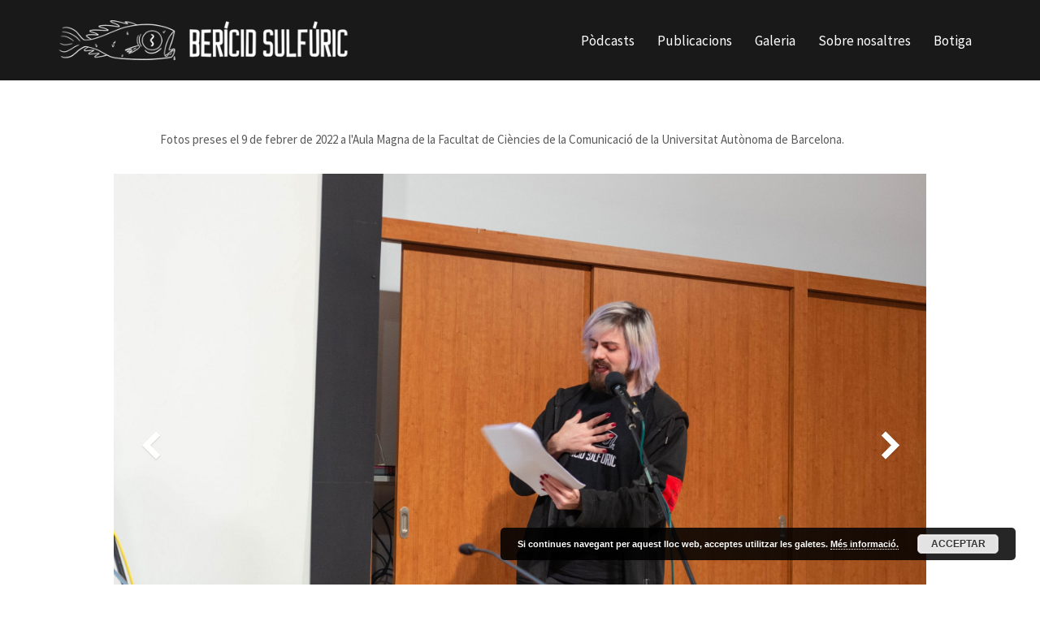

--- FILE ---
content_type: text/html; charset=UTF-8
request_url: https://bericidsulfuric.com/uab22
body_size: 9662
content:
<!DOCTYPE html>
<html lang="ca">
<head>
<meta charset="UTF-8">
<meta name="viewport" content="width=device-width, initial-scale=1">
<link rel="profile" href="https://gmpg.org/xfn/11">
<link rel="pingback" href="https://bericidsulfuric.com/xmlrpc.php">

<meta name='robots' content='index, follow, max-video-preview:-1, max-snippet:-1, max-image-preview:large' />

	<!-- This site is optimized with the Yoast SEO plugin v18.1 - https://yoast.com/wordpress/plugins/seo/ -->
	<title>UAB 2022 | Berícid Sulfúric</title>
	<meta name="description" content="Fotos preses el 9 de febrer de 2022 a l&#039;Aula Magna de la Facultat de Ciències de la Comunicació de la Universitat Autònoma de Barcelona." />
	<link rel="canonical" href="https://bericidsulfuric.com/uab22" />
	<script type="application/ld+json" class="yoast-schema-graph">{"@context":"https://schema.org","@graph":[{"@type":"WebSite","@id":"https://bericidsulfuric.com/#website","url":"https://bericidsulfuric.com/","name":"Berícid Sulfúric","description":"","potentialAction":[{"@type":"SearchAction","target":{"@type":"EntryPoint","urlTemplate":"https://bericidsulfuric.com/?s={search_term_string}"},"query-input":"required name=search_term_string"}],"inLanguage":"ca"},{"@type":"WebPage","@id":"https://bericidsulfuric.com/uab22#webpage","url":"https://bericidsulfuric.com/uab22","name":"UAB 2022 | Berícid Sulfúric","isPartOf":{"@id":"https://bericidsulfuric.com/#website"},"datePublished":"2022-02-10T12:32:35+00:00","dateModified":"2025-01-02T10:03:30+00:00","description":"Fotos preses el 9 de febrer de 2022 a l'Aula Magna de la Facultat de Ciències de la Comunicació de la Universitat Autònoma de Barcelona.","breadcrumb":{"@id":"https://bericidsulfuric.com/uab22#breadcrumb"},"inLanguage":"ca","potentialAction":[{"@type":"ReadAction","target":["https://bericidsulfuric.com/uab22"]}]},{"@type":"BreadcrumbList","@id":"https://bericidsulfuric.com/uab22#breadcrumb","itemListElement":[{"@type":"ListItem","position":1,"name":"Inici","item":"https://bericidsulfuric.com/"},{"@type":"ListItem","position":2,"name":"UAB 2022"}]}]}</script>
	<!-- / Yoast SEO plugin. -->


<link rel='dns-prefetch' href='//fonts.googleapis.com' />
<link rel='dns-prefetch' href='//s.w.org' />
<link rel="alternate" type="application/rss+xml" title="Berícid Sulfúric &raquo; canal d&#039;informació" href="https://bericidsulfuric.com/feed" />
<link rel="alternate" type="application/rss+xml" title="Berícid Sulfúric &raquo; Canal dels comentaris" href="https://bericidsulfuric.com/comments/feed" />
		<script type="text/javascript">
			window._wpemojiSettings = {"baseUrl":"https:\/\/s.w.org\/images\/core\/emoji\/13.1.0\/72x72\/","ext":".png","svgUrl":"https:\/\/s.w.org\/images\/core\/emoji\/13.1.0\/svg\/","svgExt":".svg","source":{"concatemoji":"https:\/\/bericidsulfuric.com\/wp-includes\/js\/wp-emoji-release.min.js?ver=5.8.12"}};
			!function(e,a,t){var n,r,o,i=a.createElement("canvas"),p=i.getContext&&i.getContext("2d");function s(e,t){var a=String.fromCharCode;p.clearRect(0,0,i.width,i.height),p.fillText(a.apply(this,e),0,0);e=i.toDataURL();return p.clearRect(0,0,i.width,i.height),p.fillText(a.apply(this,t),0,0),e===i.toDataURL()}function c(e){var t=a.createElement("script");t.src=e,t.defer=t.type="text/javascript",a.getElementsByTagName("head")[0].appendChild(t)}for(o=Array("flag","emoji"),t.supports={everything:!0,everythingExceptFlag:!0},r=0;r<o.length;r++)t.supports[o[r]]=function(e){if(!p||!p.fillText)return!1;switch(p.textBaseline="top",p.font="600 32px Arial",e){case"flag":return s([127987,65039,8205,9895,65039],[127987,65039,8203,9895,65039])?!1:!s([55356,56826,55356,56819],[55356,56826,8203,55356,56819])&&!s([55356,57332,56128,56423,56128,56418,56128,56421,56128,56430,56128,56423,56128,56447],[55356,57332,8203,56128,56423,8203,56128,56418,8203,56128,56421,8203,56128,56430,8203,56128,56423,8203,56128,56447]);case"emoji":return!s([10084,65039,8205,55357,56613],[10084,65039,8203,55357,56613])}return!1}(o[r]),t.supports.everything=t.supports.everything&&t.supports[o[r]],"flag"!==o[r]&&(t.supports.everythingExceptFlag=t.supports.everythingExceptFlag&&t.supports[o[r]]);t.supports.everythingExceptFlag=t.supports.everythingExceptFlag&&!t.supports.flag,t.DOMReady=!1,t.readyCallback=function(){t.DOMReady=!0},t.supports.everything||(n=function(){t.readyCallback()},a.addEventListener?(a.addEventListener("DOMContentLoaded",n,!1),e.addEventListener("load",n,!1)):(e.attachEvent("onload",n),a.attachEvent("onreadystatechange",function(){"complete"===a.readyState&&t.readyCallback()})),(n=t.source||{}).concatemoji?c(n.concatemoji):n.wpemoji&&n.twemoji&&(c(n.twemoji),c(n.wpemoji)))}(window,document,window._wpemojiSettings);
		</script>
		<style type="text/css">
img.wp-smiley,
img.emoji {
	display: inline !important;
	border: none !important;
	box-shadow: none !important;
	height: 1em !important;
	width: 1em !important;
	margin: 0 .07em !important;
	vertical-align: -0.1em !important;
	background: none !important;
	padding: 0 !important;
}
</style>
	<link rel='stylesheet' id='sydney-bootstrap-css'  href='https://bericidsulfuric.com/wp-content/themes/sydney/css/bootstrap/bootstrap.min.css?ver=1' type='text/css' media='all' />
<link rel='stylesheet' id='wp-block-library-css'  href='https://bericidsulfuric.com/wp-includes/css/dist/block-library/style.min.css?ver=5.8.12' type='text/css' media='all' />
<link rel='stylesheet' id='ssp-recent-episodes-css'  href='https://bericidsulfuric.com/wp-content/plugins/seriously-simple-podcasting/assets/css/recent-episodes.css?ver=2.9.9' type='text/css' media='all' />
<link rel='stylesheet' id='sfmsb-style-css'  href='https://bericidsulfuric.com/wp-content/plugins/simple-follow-me-social-buttons-widget/assets/css/style.css?ver=3.3.3' type='text/css' media='all' />
<link rel='stylesheet' id='sfmsb-icons-css'  href='https://bericidsulfuric.com/wp-content/plugins/simple-follow-me-social-buttons-widget/assets/css/icons.css?ver=3.3.3' type='text/css' media='all' />
<link rel='stylesheet' id='siteorigin-panels-front-css'  href='https://bericidsulfuric.com/wp-content/plugins/siteorigin-panels/css/front-flex.min.css?ver=2.16.0' type='text/css' media='all' />
<link rel='stylesheet' id='sydney-fonts-css'  href='https://fonts.googleapis.com/css?family=Source+Sans+Pro%3A400%2C400italic%2C600%7CSource+Sans+Pro%3A400%2C400italic%2C600' type='text/css' media='all' />
<link rel='stylesheet' id='sydney-style-css'  href='https://bericidsulfuric.com/wp-content/themes/sydney/style.css?ver=20180710' type='text/css' media='all' />
<style id='sydney-style-inline-css' type='text/css'>
.site-header { background-color:rgba(0,0,0,0.9);}
h1, h2, h3, h4, h5, h6, #mainnav ul li a, .portfolio-info, .roll-testimonials .name, .roll-team .team-content .name, .roll-team .team-item .team-pop .name, .roll-tabs .menu-tab li a, .roll-testimonials .name, .roll-project .project-filter li a, .roll-button, .roll-counter .name-count, .roll-counter .numb-count button, input[type="button"], input[type="reset"], input[type="submit"] { font-family:'Source Sans Pro', sans-serif;}
.site-title { font-size:1px; }
.site-description { font-size:15px; }
#mainnav ul li a { font-size:17px; }
h1 { font-size:50px; }
h2 { font-size:39px; }
h3 { font-size:25px; }
h4 { font-size:25px; }
h5 { font-size:20px; }
h6 { font-size:19px; }
body { font-size:15px; }
.single .hentry .title-post { font-size:36px; }
.header-image { background-size:cover;}
.header-image { height:300px; }
.widget-area .widget_fp_social a,#mainnav ul li a:hover, .sydney_contact_info_widget span, .roll-team .team-content .name,.roll-team .team-item .team-pop .team-social li:hover a,.roll-infomation li.address:before,.roll-infomation li.phone:before,.roll-infomation li.email:before,.roll-testimonials .name,.roll-button.border,.roll-button:hover,.roll-icon-list .icon i,.roll-icon-list .content h3 a:hover,.roll-icon-box.white .content h3 a,.roll-icon-box .icon i,.roll-icon-box .content h3 a:hover,.switcher-container .switcher-icon a:focus,.go-top:hover,.hentry .meta-post a:hover,#mainnav > ul > li > a.active, #mainnav > ul > li > a:hover, button:hover, input[type="button"]:hover, input[type="reset"]:hover, input[type="submit"]:hover, .text-color, .social-menu-widget a, .social-menu-widget a:hover, .archive .team-social li a, a, h1 a, h2 a, h3 a, h4 a, h5 a, h6 a,.classic-alt .meta-post a,.single .hentry .meta-post a { color:#e63f33}
.reply,.woocommerce div.product .woocommerce-tabs ul.tabs li.active,.woocommerce #respond input#submit,.woocommerce a.button,.woocommerce button.button,.woocommerce input.button,.project-filter li a.active, .project-filter li a:hover,.preloader .pre-bounce1, .preloader .pre-bounce2,.roll-team .team-item .team-pop,.roll-progress .progress-animate,.roll-socials li a:hover,.roll-project .project-item .project-pop,.roll-project .project-filter li.active,.roll-project .project-filter li:hover,.roll-button.light:hover,.roll-button.border:hover,.roll-button,.roll-icon-box.white .icon,.owl-theme .owl-controls .owl-page.active span,.owl-theme .owl-controls.clickable .owl-page:hover span,.go-top,.bottom .socials li:hover a,.sidebar .widget:before,.blog-pagination ul li.active,.blog-pagination ul li:hover a,.content-area .hentry:after,.text-slider .maintitle:after,.error-wrap #search-submit:hover,#mainnav .sub-menu li:hover > a,#mainnav ul li ul:after, button, input[type="button"], input[type="reset"], input[type="submit"], .panel-grid-cell .widget-title:after { background-color:#e63f33}
.roll-socials li a:hover,.roll-socials li a,.roll-button.light:hover,.roll-button.border,.roll-button,.roll-icon-list .icon,.roll-icon-box .icon,.owl-theme .owl-controls .owl-page span,.comment .comment-detail,.widget-tags .tag-list a:hover,.blog-pagination ul li,.hentry blockquote,.error-wrap #search-submit:hover,textarea:focus,input[type="text"]:focus,input[type="password"]:focus,input[type="datetime"]:focus,input[type="datetime-local"]:focus,input[type="date"]:focus,input[type="month"]:focus,input[type="time"]:focus,input[type="week"]:focus,input[type="number"]:focus,input[type="email"]:focus,input[type="url"]:focus,input[type="search"]:focus,input[type="tel"]:focus,input[type="color"]:focus, button, input[type="button"], input[type="reset"], input[type="submit"], .archive .team-social li a { border-color:#e63f33}
.site-header.float-header { background-color:rgba(0,0,0,0.9);}
@media only screen and (max-width: 1024px) { .site-header { background-color:#000000;}}
.site-title a, .site-title a:hover { color:#ffffff}
.site-description { color:#ffffff}
#mainnav ul li a, #mainnav ul li::before { color:#ffffff}
#mainnav .sub-menu li a { color:#7c7c7c}
#mainnav .sub-menu li a { background:#ffffff}
.text-slider .maintitle, .text-slider .subtitle { color:#ffffff}
body { color:#5a5a5b}
#secondary { background-color:#ffffff}
#secondary, #secondary a, #secondary .widget-title { color:#b5b5b5}
.footer-widgets { background-color:#000000}
#sidebar-footer,#sidebar-footer a,.footer-widgets .widget-title { color:#000000}
.btn-menu { color:#ffffff}
#mainnav ul li a:hover { color:#e63f33}
.site-footer { background-color:#000000}
.site-footer,.site-footer a { color:#000000}
.overlay { background-color:#000000}
.page-wrap { padding-top:0px;}
.page-wrap { padding-bottom:0px;}
.slide-inner { display:none;}
.slide-inner.text-slider-stopped { display:block;}
@media only screen and (max-width: 1025px) {		
			.mobile-slide {
				display: block;
			}
			.slide-item {
				background-image: none !important;
			}
			.header-slider {
			}
			.slide-item {
				height: auto !important;
			}
			.slide-inner {
				min-height: initial;
			} 
		}
@media only screen and (max-width: 780px) { 
    	h1 { font-size: 32px;}
		h2 { font-size: 28px;}
		h3 { font-size: 22px;}
		h4 { font-size: 18px;}
		h5 { font-size: 16px;}
		h6 { font-size: 14px;}
    }

</style>
<link rel='stylesheet' id='sydney-font-awesome-css'  href='https://bericidsulfuric.com/wp-content/themes/sydney/fonts/font-awesome.min.css?ver=5.8.12' type='text/css' media='all' />
<!--[if lte IE 9]>
<link rel='stylesheet' id='sydney-ie9-css'  href='https://bericidsulfuric.com/wp-content/themes/sydney/css/ie9.css?ver=5.8.12' type='text/css' media='all' />
<![endif]-->
<link rel='stylesheet' id='msl-main-css'  href='https://bericidsulfuric.com/wp-content/plugins/master-slider/public/assets/css/masterslider.main.css?ver=3.7.10' type='text/css' media='all' />
<link rel='stylesheet' id='msl-custom-css'  href='https://bericidsulfuric.com/wp-content/uploads/master-slider/custom.css?ver=12.9' type='text/css' media='all' />
<script type='text/javascript' src='https://bericidsulfuric.com/wp-includes/js/jquery/jquery.min.js?ver=3.6.0' id='jquery-core-js'></script>
<script type='text/javascript' src='https://bericidsulfuric.com/wp-includes/js/jquery/jquery-migrate.min.js?ver=3.3.2' id='jquery-migrate-js'></script>
<script type='text/javascript' src='https://bericidsulfuric.com/wp-content/plugins/simple-follow-me-social-buttons-widget/assets/js/front-widget.js?ver=3.3.3' id='sfmsb-script-js'></script>
<link rel="https://api.w.org/" href="https://bericidsulfuric.com/wp-json/" /><link rel="alternate" type="application/json" href="https://bericidsulfuric.com/wp-json/wp/v2/pages/3574" /><link rel="EditURI" type="application/rsd+xml" title="RSD" href="https://bericidsulfuric.com/xmlrpc.php?rsd" />
<link rel="wlwmanifest" type="application/wlwmanifest+xml" href="https://bericidsulfuric.com/wp-includes/wlwmanifest.xml" /> 
<meta name="generator" content="WordPress 5.8.12" />
<meta name="generator" content="Seriously Simple Podcasting 2.9.9" />
<link rel='shortlink' href='https://bericidsulfuric.com/?p=3574' />
<link rel="alternate" type="application/json+oembed" href="https://bericidsulfuric.com/wp-json/oembed/1.0/embed?url=https%3A%2F%2Fbericidsulfuric.com%2Fuab22" />
<link rel="alternate" type="text/xml+oembed" href="https://bericidsulfuric.com/wp-json/oembed/1.0/embed?url=https%3A%2F%2Fbericidsulfuric.com%2Fuab22&#038;format=xml" />
<style> .entry-title { display: none !important; }</style><script>var ms_grabbing_curosr = 'https://bericidsulfuric.com/wp-content/plugins/master-slider/public/assets/css/common/grabbing.cur', ms_grab_curosr = 'https://bericidsulfuric.com/wp-content/plugins/master-slider/public/assets/css/common/grab.cur';</script>
<meta name="generator" content="MasterSlider 3.7.10 - Responsive Touch Image Slider | avt.li/msf" />

<link rel="alternate" type="application/rss+xml" title="Podcast RSS feed" href="https://bericidsulfuric.com/feed/podcast" />

                <style type="text/css" media="all"
                       id="siteorigin-panels-layouts-head">/* Layout 3574 */ #pgc-3574-0-0 , #pgc-3574-0-2 { width:15%;width:calc(15% - ( 0.85 * 30px ) ) } #pgc-3574-0-1 { width:70%;width:calc(70% - ( 0.3 * 30px ) ) } #pg-3574-0 , #pl-3574 .so-panel , #pl-3574 .so-panel:last-of-type { margin-bottom:0px } #pgc-3574-1-0 { width:100%;width:calc(100% - ( 0 * 30px ) ) } #pg-3574-0> .panel-row-style { padding:0px } #pg-3574-0.panel-has-style > .panel-row-style, #pg-3574-0.panel-no-style { -webkit-align-items:flex-start;align-items:flex-start } #pg-3574-1> .panel-row-style { padding:30px } @media (max-width:780px){ #pg-3574-0.panel-no-style, #pg-3574-0.panel-has-style > .panel-row-style, #pg-3574-0 , #pg-3574-1.panel-no-style, #pg-3574-1.panel-has-style > .panel-row-style, #pg-3574-1 { -webkit-flex-direction:column;-ms-flex-direction:column;flex-direction:column } #pg-3574-0 > .panel-grid-cell , #pg-3574-0 > .panel-row-style > .panel-grid-cell , #pg-3574-1 > .panel-grid-cell , #pg-3574-1 > .panel-row-style > .panel-grid-cell { width:100%;margin-right:0 } #pgc-3574-0-0 , #pgc-3574-0-1 , #pl-3574 .panel-grid .panel-grid-cell-mobile-last { margin-bottom:0px } #pg-3574-0 , #pg-3574-1 { margin-bottom:px } #pl-3574 .panel-grid-cell { padding:0 } #pl-3574 .panel-grid .panel-grid-cell-empty { display:none }  } </style><link rel="icon" href="https://bericidsulfuric.com/wp-content/uploads/2023/04/cropped-avatar_rodó_bn-32x32.png" sizes="32x32" />
<link rel="icon" href="https://bericidsulfuric.com/wp-content/uploads/2023/04/cropped-avatar_rodó_bn-192x192.png" sizes="192x192" />
<link rel="apple-touch-icon" href="https://bericidsulfuric.com/wp-content/uploads/2023/04/cropped-avatar_rodó_bn-180x180.png" />
<meta name="msapplication-TileImage" content="https://bericidsulfuric.com/wp-content/uploads/2023/04/cropped-avatar_rodó_bn-270x270.png" />
		<style type="text/css" id="wp-custom-css">
			::-moz-selection { /* Code for Firefox */
  color: white;
  background: #e63f33;
}

::selection {
  color: white;
  background: #e63f33;
}		</style>
		<style id="sccss"></style></head>

<body class="page-template-default page page-id-3574 _masterslider _ms_version_3.7.10 siteorigin-panels siteorigin-panels-before-js">

	<div class="preloader">
	    <div class="spinner">
	        <div class="pre-bounce1"></div>
	        <div class="pre-bounce2"></div>
	    </div>
	</div>
	
<div id="page" class="hfeed site">
	<a class="skip-link screen-reader-text" href="#content">Skip to content</a>

		
	<div class="header-clone"></div>

	
	<header id="masthead" class="site-header" role="banner">
		<div class="header-wrap">
            <div class="container">
                <div class="row">
				<div class="col-md-4 col-sm-8 col-xs-12">
		        					<a href="https://bericidsulfuric.com/" title="Berícid Sulfúric"><img class="site-logo" src="https://bericidsulfuric.com/wp-content/uploads/2019/08/Logo-línia-blanc_6.png" alt="Berícid Sulfúric" /></a>
		        				</div>
				<div class="col-md-8 col-sm-4 col-xs-12">
					<div class="btn-menu"></div>
					<nav id="mainnav" class="mainnav" role="navigation">
						<div class="menu-menu-principal-container"><ul id="menu-menu-principal" class="menu"><li id="menu-item-1740" class="menu-item menu-item-type-custom menu-item-object-custom menu-item-has-children menu-item-1740"><a href="https://bericidsulfuric.com/podcasts">Pòdcasts</a>
<ul class="sub-menu">
	<li id="menu-item-4231" class="menu-item menu-item-type-custom menu-item-object-custom menu-item-4231"><a href="https://bericidsulfuric.com/podcast">Berícid Sulfúric</a></li>
	<li id="menu-item-4232" class="menu-item menu-item-type-custom menu-item-object-custom menu-item-4232"><a href="https://bericidsulfuric.com/nidodeavispas">Nido de Avispas</a></li>
	<li id="menu-item-4448" class="menu-item menu-item-type-custom menu-item-object-custom menu-item-4448"><a href="https://bericidsulfuric.com/vallenforcall">Vall Enforcall</a></li>
	<li id="menu-item-4233" class="menu-item menu-item-type-custom menu-item-object-custom menu-item-4233"><a href="https://bericidsulfuric.com/putaspina">La Putaspina</a></li>
</ul>
</li>
<li id="menu-item-736" class="menu-item menu-item-type-post_type menu-item-object-page menu-item-736"><a href="https://bericidsulfuric.com/publicacions">Publicacions</a></li>
<li id="menu-item-1739" class="menu-item menu-item-type-custom menu-item-object-custom menu-item-has-children menu-item-1739"><a>Galeria</a>
<ul class="sub-menu">
	<li id="menu-item-832" class="menu-item menu-item-type-post_type menu-item-object-page menu-item-832"><a href="https://bericidsulfuric.com/fotos">Fotos</a></li>
	<li id="menu-item-1906" class="menu-item menu-item-type-post_type menu-item-object-page menu-item-1906"><a href="https://bericidsulfuric.com/videos">Vídeos</a></li>
</ul>
</li>
<li id="menu-item-1439" class="menu-item menu-item-type-custom menu-item-object-custom menu-item-has-children menu-item-1439"><a>Sobre nosaltres</a>
<ul class="sub-menu">
	<li id="menu-item-544" class="menu-item menu-item-type-post_type menu-item-object-page menu-item-544"><a href="https://bericidsulfuric.com/info">Info / Contacte</a></li>
	<li id="menu-item-1526" class="menu-item menu-item-type-post_type menu-item-object-page menu-item-1526"><a href="https://bericidsulfuric.com/equip">Equip</a></li>
	<li id="menu-item-2283" class="menu-item menu-item-type-post_type menu-item-object-page menu-item-2283"><a href="https://bericidsulfuric.com/collaboradors">Col·laboradors</a></li>
</ul>
</li>
<li id="menu-item-1835" class="menu-item menu-item-type-custom menu-item-object-custom menu-item-1835"><a target="_blank" rel="noopener" href="https://www.latostadora.com/shop/bericidsulfuric/?ord=default#shop">Botiga</a></li>
</ul></div>					</nav><!-- #site-navigation -->
				</div>
				</div>
			</div>
		</div>
	</header><!-- #masthead -->

	
	<div class="sydney-hero-area">
				<div class="header-image">
			<div class="overlay"></div>			<img class="header-inner" src="" width="1920" alt="Berícid Sulfúric" title="Berícid Sulfúric">
		</div>
		
			</div>

	
	<div id="content" class="page-wrap">
		<div class="container content-wrapper">
			<div class="row">	
	<div id="primary" class="content-area col-md-9">
		<main id="main" class="post-wrap" role="main">

			
				
<article id="post-3574" class="post-3574 page type-page status-publish hentry">
	<header class="entry-header">
		<h1 class="title-post entry-title">UAB 2022</h1>	</header><!-- .entry-header -->

	<div class="entry-content">
		<div id="pl-3574"  class="panel-layout" ><div id="pg-3574-0"  class="panel-grid panel-has-style" ><div class="siteorigin-panels-stretch panel-row-style panel-row-style-for-3574-0" style="padding: 0px 0; " data-stretch-type="full-stretched" data-overlay="true" data-overlay-color="#000000" ><div id="pgc-3574-0-0"  class="panel-grid-cell panel-grid-cell-empty" ></div><div id="pgc-3574-0-1"  class="panel-grid-cell panel-grid-cell-mobile-last" ><div id="panel-3574-0-1-0" class="so-panel widget widget_sow-editor panel-first-child panel-last-child" data-index="0" ><div style="text-align: left;" data-title-color="#443f3f" data-headings-color="#443f3f" class="panel-widget-style panel-widget-style-for-3574-0-1-0" ><div class="so-widget-sow-editor so-widget-sow-editor-base">
<div class="siteorigin-widget-tinymce textwidget">
	<div style="text-align: left;" align="justify">Fotos preses el 9 de febrer de 2022 a l'Aula Magna de la Facultat de Ciències de la Comunicació de la Universitat Autònoma de Barcelona.</div>
</div>
</div></div></div></div><div id="pgc-3574-0-2"  class="panel-grid-cell panel-grid-cell-empty" ></div></div></div><div id="pg-3574-1"  class="panel-grid panel-has-style" ><div class="siteorigin-panels-stretch panel-row-style panel-row-style-for-3574-1" style="padding: 30px 0; " data-stretch-type="full-stretched" data-overlay="true" data-overlay-color="#000000" ><div id="pgc-3574-1-0"  class="panel-grid-cell" ><div id="panel-3574-1-0-0" class="so-panel widget widget_sow-editor panel-first-child panel-last-child" data-index="1" ><div style="text-align: left;" data-title-color="#443f3f" data-headings-color="#443f3f" class="panel-widget-style panel-widget-style-for-3574-1-0-0" ><div class="so-widget-sow-editor so-widget-sow-editor-base">
<div class="siteorigin-widget-tinymce textwidget">
	
		<!-- MasterSlider -->
		<div id="P_MS696ca845515a2" class="master-slider-parent msl ms-parent-id-20" style="max-width:1000px;">

			
			<!-- MasterSlider Main -->
			<div id="MS696ca845515a2" class="master-slider ms-skin-default" >
				 				 
				<div  class="ms-slide" data-delay="3" data-fill-mode="fill"  >
					<img src="https://bericidsulfuric.com/wp-content/plugins/master-slider/public/assets/css/blank.gif" alt="" title="" data-src="https://bericidsulfuric.com/wp-content/uploads/2022/02/DSC6688-scaled.jpg" />


	<img class="ms-thumb" src="https://bericidsulfuric.com/wp-content/uploads/2022/02/DSC6688-scaled-140x80.jpg" alt="" />
	<div class="ms-thumb" ><div class="ms-tab-context"><div class=&quot;ms-tab-context&quot;></div></div>
</div>
				</div>
				<div  class="ms-slide" data-delay="3" data-fill-mode="fill"  >
					<img src="https://bericidsulfuric.com/wp-content/plugins/master-slider/public/assets/css/blank.gif" alt="" title="" data-src="https://bericidsulfuric.com/wp-content/uploads/2022/02/DSC6692-scaled.jpg" />


	<img class="ms-thumb" src="https://bericidsulfuric.com/wp-content/uploads/2022/02/DSC6692-scaled-140x80.jpg" alt="" />
	<div class="ms-thumb" ><div class="ms-tab-context"><div class=&quot;ms-tab-context&quot;></div></div>
</div>
				</div>
				<div  class="ms-slide" data-delay="3" data-fill-mode="fill"  >
					<img src="https://bericidsulfuric.com/wp-content/plugins/master-slider/public/assets/css/blank.gif" alt="" title="" data-src="https://bericidsulfuric.com/wp-content/uploads/2022/02/DSC6695-scaled.jpg" />


	<img class="ms-thumb" src="https://bericidsulfuric.com/wp-content/uploads/2022/02/DSC6695-scaled-140x80.jpg" alt="" />
	<div class="ms-thumb" ><div class="ms-tab-context"><div class=&quot;ms-tab-context&quot;></div></div>
</div>
				</div>
				<div  class="ms-slide" data-delay="3" data-fill-mode="fill"  >
					<img src="https://bericidsulfuric.com/wp-content/plugins/master-slider/public/assets/css/blank.gif" alt="" title="" data-src="https://bericidsulfuric.com/wp-content/uploads/2022/02/DSC6699-scaled.jpg" />


	<img class="ms-thumb" src="https://bericidsulfuric.com/wp-content/uploads/2022/02/DSC6699-scaled-140x80.jpg" alt="" />
	<div class="ms-thumb" ><div class="ms-tab-context"><div class=&quot;ms-tab-context&quot;></div></div>
</div>
				</div>
				<div  class="ms-slide" data-delay="3" data-fill-mode="fill"  >
					<img src="https://bericidsulfuric.com/wp-content/plugins/master-slider/public/assets/css/blank.gif" alt="" title="" data-src="https://bericidsulfuric.com/wp-content/uploads/2022/02/DSC6700-scaled.jpg" />


	<img class="ms-thumb" src="https://bericidsulfuric.com/wp-content/uploads/2022/02/DSC6700-scaled-140x80.jpg" alt="" />
	<div class="ms-thumb" ><div class="ms-tab-context"><div class=&quot;ms-tab-context&quot;></div></div>
</div>
				</div>
				<div  class="ms-slide" data-delay="3" data-fill-mode="fill"  >
					<img src="https://bericidsulfuric.com/wp-content/plugins/master-slider/public/assets/css/blank.gif" alt="" title="" data-src="https://bericidsulfuric.com/wp-content/uploads/2022/02/DSC6725-scaled.jpg" />


	<img class="ms-thumb" src="https://bericidsulfuric.com/wp-content/uploads/2022/02/DSC6725-scaled-140x80.jpg" alt="" />
	<div class="ms-thumb" ><div class="ms-tab-context"><div class=&quot;ms-tab-context&quot;></div></div>
</div>
				</div>
				<div  class="ms-slide" data-delay="3" data-fill-mode="fill"  >
					<img src="https://bericidsulfuric.com/wp-content/plugins/master-slider/public/assets/css/blank.gif" alt="" title="" data-src="https://bericidsulfuric.com/wp-content/uploads/2022/02/DSC6729-scaled.jpg" />


	<img class="ms-thumb" src="https://bericidsulfuric.com/wp-content/uploads/2022/02/DSC6729-scaled-140x80.jpg" alt="" />
	<div class="ms-thumb" ><div class="ms-tab-context"><div class=&quot;ms-tab-context&quot;></div></div>
</div>
				</div>
				<div  class="ms-slide" data-delay="3" data-fill-mode="fill"  >
					<img src="https://bericidsulfuric.com/wp-content/plugins/master-slider/public/assets/css/blank.gif" alt="" title="" data-src="https://bericidsulfuric.com/wp-content/uploads/2022/02/DSC6740-scaled.jpg" />


	<img class="ms-thumb" src="https://bericidsulfuric.com/wp-content/uploads/2022/02/DSC6740-scaled-140x80.jpg" alt="" />
	<div class="ms-thumb" ><div class="ms-tab-context"><div class=&quot;ms-tab-context&quot;></div></div>
</div>
				</div>
				<div  class="ms-slide" data-delay="3" data-fill-mode="fill"  >
					<img src="https://bericidsulfuric.com/wp-content/plugins/master-slider/public/assets/css/blank.gif" alt="" title="" data-src="https://bericidsulfuric.com/wp-content/uploads/2022/02/DSC6741-scaled.jpg" />


	<img class="ms-thumb" src="https://bericidsulfuric.com/wp-content/uploads/2022/02/DSC6741-scaled-140x80.jpg" alt="" />
	<div class="ms-thumb" ><div class="ms-tab-context"><div class=&quot;ms-tab-context&quot;></div></div>
</div>
				</div>
				<div  class="ms-slide" data-delay="3" data-fill-mode="fill"  >
					<img src="https://bericidsulfuric.com/wp-content/plugins/master-slider/public/assets/css/blank.gif" alt="" title="" data-src="https://bericidsulfuric.com/wp-content/uploads/2022/02/DSC6760-scaled.jpg" />


	<img class="ms-thumb" src="https://bericidsulfuric.com/wp-content/uploads/2022/02/DSC6760-scaled-140x80.jpg" alt="" />
	<div class="ms-thumb" ><div class="ms-tab-context"><div class=&quot;ms-tab-context&quot;></div></div>
</div>
				</div>
				<div  class="ms-slide" data-delay="3" data-fill-mode="fill"  >
					<img src="https://bericidsulfuric.com/wp-content/plugins/master-slider/public/assets/css/blank.gif" alt="" title="" data-src="https://bericidsulfuric.com/wp-content/uploads/2022/02/DSC6777-scaled.jpg" />


	<img class="ms-thumb" src="https://bericidsulfuric.com/wp-content/uploads/2022/02/DSC6777-scaled-140x80.jpg" alt="" />
	<div class="ms-thumb" ><div class="ms-tab-context"><div class=&quot;ms-tab-context&quot;></div></div>
</div>
				</div>
				<div  class="ms-slide" data-delay="3" data-fill-mode="fill"  >
					<img src="https://bericidsulfuric.com/wp-content/plugins/master-slider/public/assets/css/blank.gif" alt="" title="" data-src="https://bericidsulfuric.com/wp-content/uploads/2022/02/DSC6787-scaled.jpg" />


	<img class="ms-thumb" src="https://bericidsulfuric.com/wp-content/uploads/2022/02/DSC6787-scaled-140x80.jpg" alt="" />
	<div class="ms-thumb" ><div class="ms-tab-context"><div class=&quot;ms-tab-context&quot;></div></div>
</div>
				</div>
				<div  class="ms-slide" data-delay="3" data-fill-mode="fill"  >
					<img src="https://bericidsulfuric.com/wp-content/plugins/master-slider/public/assets/css/blank.gif" alt="" title="" data-src="https://bericidsulfuric.com/wp-content/uploads/2022/02/DSC6800-scaled.jpg" />


	<img class="ms-thumb" src="https://bericidsulfuric.com/wp-content/uploads/2022/02/DSC6800-scaled-140x80.jpg" alt="" />
	<div class="ms-thumb" ><div class="ms-tab-context"><div class=&quot;ms-tab-context&quot;></div></div>
</div>
				</div>
				<div  class="ms-slide" data-delay="3" data-fill-mode="fill"  >
					<img src="https://bericidsulfuric.com/wp-content/plugins/master-slider/public/assets/css/blank.gif" alt="" title="" data-src="https://bericidsulfuric.com/wp-content/uploads/2022/02/DSC6803-scaled.jpg" />


	<img class="ms-thumb" src="https://bericidsulfuric.com/wp-content/uploads/2022/02/DSC6803-scaled-140x80.jpg" alt="" />
	<div class="ms-thumb" ><div class="ms-tab-context"><div class=&quot;ms-tab-context&quot;></div></div>
</div>
				</div>

			</div>
			<!-- END MasterSlider Main -->

			 
		</div>
		<!-- END MasterSlider -->

		<script>
		(function ( $ ) {
			"use strict";

			$(function () {
				var masterslider_15a2 = new MasterSlider();

				// slider controls
				masterslider_15a2.control('arrows'     ,{ autohide:false, overVideo:true  });
				masterslider_15a2.control('thumblist'  ,{ autohide:false, overVideo:true, dir:'h', speed:17, inset:false, arrows:false, hover:false, customClass:'', align:'bottom',type:'thumbs', margin:5, width:140, height:80, space:5, fillMode:'fill'  });
				// slider setup
				masterslider_15a2.setup("MS696ca845515a2", {
						width           : 1500,
						height          : 667,
						minHeight       : 0,
						space           : 0,
						start           : 1,
						grabCursor      : true,
						swipe           : true,
						mouse           : true,
						layout          : "boxed",
						wheel           : false,
						autoplay        : false,
						instantStartLayers:false,
						loop            : false,
						shuffle         : false,
						preload         : 0,
						heightLimit     : true,
						autoHeight      : true,
						smoothHeight    : true,
						endPause        : false,
						overPause       : true,
						fillMode        : "fill",
						centerControls  : true,
						startOnAppear   : false,
						layersMode      : "center",
						hideLayers      : false,
						fullscreenMargin: 0,
						speed           : 20,
						dir             : "h",
						parallaxMode    : 'swipe',
						view            : "basic"
				});

				
				window.masterslider_instances = window.masterslider_instances || [];
				window.masterslider_instances.push( masterslider_15a2 );
			 });

		})(jQuery);
		</script>

</div>
</div></div></div></div></div></div></div>			</div><!-- .entry-content -->

	<footer class="entry-footer">
			</footer><!-- .entry-footer -->
</article><!-- #post-## -->

				
			
		</main><!-- #main -->
	</div><!-- #primary -->

			</div>
		</div>
	</div><!-- #content -->

	
			

	
	<div id="sidebar-footer" class="footer-widgets widget-area" role="complementary">
		<div class="container">
							<div class="sidebar-column col-md-4">
					<aside id="sfmsb_settings-11" class="widget sfmsb_widget"><div class="sfmsb-follow-social-buttons sfmsb-under sfmsb-circle 30 sfmsb-horizontal" data-hover="#e63f33"><a target="_blank" href="https://twitter.com/bericidsulfuric"><span class="sfmsb-icon-twitter sfmsb-circle" style="color:#ffffff;font-size:30px;" data-color="#ffffff"></span></a><a target="_blank" href="https://www.instagram.com/bericidsulfuric/"><span class="sfmsb-icon-instagram sfmsb-circle" style="color:#ffffff;font-size:30px;" data-color="#ffffff"></span></a><a target="_blank" href="https://www.youtube.com/@bericidsulfuric"><span class="sfmsb-icon-youtube sfmsb-circle" style="color:#ffffff;font-size:30px;" data-color="#ffffff"></span></a><div class="sfmsb-clearfix"></div></div></aside>				</div>
				
				
							<div class="sidebar-column col-md-4">
					<aside id="sow-editor-3" class="widget widget_sow-editor"><div class="so-widget-sow-editor so-widget-sow-editor-base">
<div class="siteorigin-widget-tinymce textwidget">
	<p style="text-align: center;"><span style="color: #ffffff;">© Berícid Sulfúric</span></p>
</div>
</div></aside>				</div>
				
				
		</div>	
	</div>	
    <a class="go-top"><i class="fa fa-angle-up"></i></a>
		
	<footer id="colophon" class="site-footer" role="contentinfo">
		<div class="site-info container">
			<a href="https://wordpress.org/">Proudly powered by WordPress</a>
			<span class="sep"> | </span>
			Theme: <a href="https://athemes.com/theme/sydney" rel="nofollow">Sydney</a> by aThemes.		</div><!-- .site-info -->
	</footer><!-- #colophon -->

	
</div><!-- #page -->

<link rel='stylesheet' id='basecss-css'  href='https://bericidsulfuric.com/wp-content/plugins/eu-cookie-law/css/style.css?ver=5.8.12' type='text/css' media='all' />
<script type='text/javascript' src='https://bericidsulfuric.com/wp-content/themes/sydney/js/scripts.js?ver=5.8.12' id='sydney-scripts-js'></script>
<script type='text/javascript' src='https://bericidsulfuric.com/wp-content/themes/sydney/js/main.min.js?ver=20180716' id='sydney-main-js'></script>
<script type='text/javascript' src='https://bericidsulfuric.com/wp-content/themes/sydney/js/skip-link-focus-fix.js?ver=20130115' id='sydney-skip-link-focus-fix-js'></script>
<script type='text/javascript' src='https://bericidsulfuric.com/wp-includes/js/wp-embed.min.js?ver=5.8.12' id='wp-embed-js'></script>
<script type='text/javascript' id='eucookielaw-scripts-js-extra'>
/* <![CDATA[ */
var eucookielaw_data = {"euCookieSet":"","autoBlock":"0","expireTimer":"0","scrollConsent":"0","networkShareURL":"","isCookiePage":"","isRefererWebsite":""};
/* ]]> */
</script>
<script type='text/javascript' src='https://bericidsulfuric.com/wp-content/plugins/eu-cookie-law/js/scripts.js?ver=3.1.6' id='eucookielaw-scripts-js'></script>
<script type='text/javascript' id='siteorigin-panels-front-styles-js-extra'>
/* <![CDATA[ */
var panelsStyles = {"fullContainer":"body","stretchRows":"1"};
/* ]]> */
</script>
<script type='text/javascript' src='https://bericidsulfuric.com/wp-content/plugins/siteorigin-panels/js/styling.min.js?ver=2.16.0' id='siteorigin-panels-front-styles-js'></script>
<script type='text/javascript' src='https://bericidsulfuric.com/wp-content/plugins/master-slider/public/assets/js/jquery.easing.min.js?ver=3.7.10' id='jquery-easing-js'></script>
<script type='text/javascript' src='https://bericidsulfuric.com/wp-content/plugins/master-slider/public/assets/js/masterslider.min.js?ver=3.7.10' id='masterslider-core-js'></script>
<script type="text/javascript">document.body.className = document.body.className.replace("siteorigin-panels-before-js","");</script><!-- Eu Cookie Law 3.1.6 --><div class="pea_cook_wrapper pea_cook_bottomright" style="color:#FFFFFF;background:rgb(0,0,0);background: rgba(0,0,0,0.85);"><p>Si continues navegant per aquest lloc web, acceptes utilitzar les galetes.  <a style="color:#FFFFFF;" href="#" id="fom">Més informació.</a> <button id="pea_cook_btn" class="pea_cook_btn">Acceptar</button></p></div><div class="pea_cook_more_info_popover"><div class="pea_cook_more_info_popover_inner" style="color:#FFFFFF;background-color: rgba(0,0,0,0.9);"><p>La configuració de les galetes d'aquesta web està definida com a "permet galetes" per poder oferir-te una millor experiència de navegació. Si continues utilitzant aquest lloc web sense canviar la configuració de galetes o bé cliques a "Acceptar" entendrem que hi estàs d'acord.</p><p><a style="color:#FFFFFF;" href="#" id="pea_close">Tanca</a></p></div></div>
</body>
</html>
